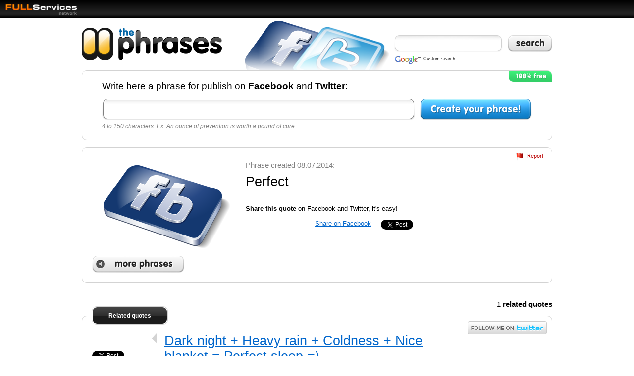

--- FILE ---
content_type: text/html
request_url: http://thephrases.com/545.html
body_size: 2676
content:
<!DOCTYPE html PUBLIC "-//W3C//DTD XHTML 1.0 Transitional//EN" "http://www.w3.org/TR/xhtml1/DTD/xhtml1-transitional.dtd">
<html xmlns="http://www.w3.org/1999/xhtml" xml:lang="en" lang="en">

<head>
<meta http-equiv="Content-Type" content="text/html; charset=utf-8" />
<meta http-equiv="Content-Language" content="en-us" />
<title>Perfect - The Phrases</title>
<meta name="description" content="Quote: Perfect. Create your own phrases to publish on Facebook pages and Twitter. The best popular sayings and quotes to share with friends on Twitter and Facebook." />
<meta name="keywords" content="perfect, sayings, quotes facebook, quotes twitter, phrases facebook, more twitter followers, phrases, phrases twitter, followers on twitter, facebook pages, share quotes, friends facebook, friends twitter" />
<meta name="dc.title" content="Perfect - The Phrases" />
<meta name="dc.description" content="Quote: Perfect. Create your own phrases to publish on Facebook pages and Twitter. The best popular sayings and quotes to share with friends on Twitter and Facebook." />
<meta name="dc.keywords" content="perfect, sayings, quotes facebook, quotes twitter, phrases facebook, more twitter followers, phrases, phrases twitter, followers on twitter, facebook pages, share quotes, friends facebook, friends twitter" />
<meta name="author" content="The Phrases" />
<meta name="dc.creator" content="The Phrases" />
<meta name="dc.language" scheme="RFC1766" content="en" />
<meta name="geo.region" content="US" />
<meta name="geo.position" content="37.09024;-95.712891" />
<meta name="ICBM" content="37.09024, -95.712891" />

<link rel="stylesheet" type="text/css" href="/css/home.css" />
<link rel="index" title="The Phrases" href="http://thephrases.com/" />
<link rel="canonical" href="http://thephrases.com/545.html" />
<link rel="shortcut icon" href="/images/favicon.ico" type="image/x-icon" />
<link rel="alternate" type="application/rss+xml" title="New phrases" href="/rss.php"/>

<!--[if IE]>
<style type="text/css" media="screen">
#wrap-cont{
width:expression(document.body.clientWidth > 970? "950px": "auto" );
}
</style>
<![endif]-->

</head>

<body>

<div style="overflow:hidden;height:36px;background:url(/images/barra_fullservices_fondo.png) repeat-x top left;background-color:#000000;">
<div style="float:left;padding-right:15px;"><img alt="FULLServices Network" style="border:0 none;" src="/images/barra_fullservices_logo.png" width="156" height="36"/></div>
<div style="color:#808080;font-size:8pt;padding-top:12px;font-family:Arial, Helvetica, sans-serif;"></div>
</div>
<div id="wrap">

<div id="wrap-cont">

<div id="logo">

<div id="search">
<form action="/search.php" id="cse-search-box">
<input type="hidden" name="cx" value="partner-pub-9718801400671049:ue5wa6yfqky" />
<input type="hidden" name="cof" value="FORID:10" />
<input type="hidden" name="ie" value="UTF-8" />
<div id="q"><input type="text" name="q" size="25" maxlength="50" /></div>
<div id="q-btn"><input name="search" type="submit" value=""/></div>
</form>
<div class="google">Custom search</div>
</div>

<div id="logo-quotes">
<a href="/" title="Phrases"><img alt="Phrases" border="0" src="/images/logo.png" width="284" height="66"/></a>
<h1><a href="/" title="Quotes">Facebook pages and best quotes for Twitter</a></h1>
<p>Create free Facebook pages and share the best sayings and quotes with your friends. All popular sayings and phrases to publish on social networks.</p>
<p>Make your own page with one click, it's very easy.</p>
</div>

</div>

<div id="content">

<div class="new-phrase">
<div class="free"></div>
<p class="write-phrase">Write here a phrase for publish on <strong>Facebook</strong> and <strong>Twitter</strong>:</p>
<form action="/" method="post">
<div id="phrase-btn"><input name="create-phrase" type="submit" value=""/></div>
<div id="phrase"><span class="phrase-de"><span class="phrase-iz"><input type="text" name="phrase" size="50" maxlength="150" /></span></span></div>
</form>
<p class="ex-phrase">4 to 150 characters. Ex: An ounce of prevention is worth a pound of cure...</p>
</div><div class="phrases" style="margin-top:15px">
<div class="social-network">
<img alt="Facebook page" border="0" src="/images/facebook_page.png" width="255" height="168"/>
<a href="/">More phrases</a>
</div>
<div class="page">
<span onclick="report(this,'545')" class="report" style="clear:right" title="Report this phrase">Report</span>
<span class="created">Phrase created 08.07.2014:</span>
<h2>Perfect</h2>
<div class="page-share">
<p><strong>Share this quote</strong> on Facebook and Twitter, it's easy!</p>
<ul>
<li><iframe src="http://www.facebook.com/plugins/like.php?href=http%3A%2F%2Fthephrases.com%2F545.html&amp;layout=button_count&amp;show_faces=false&amp;width=120&amp;action=like&amp;font=verdana&amp;colorscheme=light&amp;height=25" scrolling="no" frameborder="0" style="border:none; overflow:hidden; width:120px; height:25px;"></iframe></li>
<li><a name="fb_share" type="button" target="_blank" href="http://www.facebook.com/sharer.php?u=http%3A%2F%2Fthephrases.com%2F545.html&amp;t=FULLRadio">Share on Facebook</a><script src="http://static.ak.fbcdn.net/connect.php/js/FB.Share" type="text/javascript"></script></li>
<li><iframe frameborder="0" scrolling="no" src="http://platform.twitter.com/widgets/tweet_button.html?count=horizontal&amp;url=http%3A%2F%2Fthephrases.com%2F545.html&amp;via=sharephrases&amp;related=blodicus%3ACelebrities%20news&amp;text=Perfect" style="width:120px;height:25px;"></iframe></li>
</ul>
</div>
</div>
</div><div class="phrases-total">1 <strong>related quotes</strong></div>
<div class="menu">
<span class="hd">Related quotes</span>
</div><div class="phrases">
<a class="follow" href="http://twitter.com/sharephrases" title="Follow us"><img alt="Follow us" border="0" src="/images/twitter.png" width="160" height="27"/></a>
<div class="phrases-list">
<ul><li>
<div class="share">
<span class="fb"><iframe src="http://www.facebook.com/plugins/like.php?href=http%3A%2F%2Fthephrases.com%2F18.html&amp;layout=button_count&amp;show_faces=false&amp;width=120&amp;action=like&amp;font=verdana&amp;colorscheme=light&amp;height=25" scrolling="no" frameborder="0" style="border:none; overflow:hidden; width:120px; height:25px;"></iframe></span>
<span class="tw"><iframe frameborder="0" scrolling="no" src="http://platform.twitter.com/widgets/tweet_button.html?count=horizontal&amp;url=http%3A%2F%2Fthephrases.com%2F18.html&amp;via=sharephrases&amp;related=blodicus%3ACelebrities%20news&amp;text=Dark night + Heavy rain + Coldness + Nice blanket = Perfect sleep =)" style="width:120px;height:25px;"></iframe></span>
</div>
<div class="phrase-txt">
<h3><a href="/18.html">Dark night + Heavy rain + Coldness + Nice blanket = Perfect sleep =)</a></h3>
<p class="info">Make your own phrase to share!</p>
</div>
<span onclick="report(this,'18')" class="report" title="Report this phrase">Report</span>
</li></ul>
</div>
</div>
</div>


<div id="copyright">
<strong>© 2026 <span>FULLServices Network</span></strong> | All rights reserved.
</div>

<script type="text/javascript">
//<![CDATA[
function report(o,id){
if(o!=null){
o.innerHTML='Thanks!';
o.onclick='void(0)';
o.style.color='#808080';
var ri=new Image();
ri.src='/report.php?id='+escape(id);
}
}
//]]>
</script>

</div>

</div>

<script type="text/javascript">var sc_project=6392887;var sc_invisible=1;var sc_security="55f10821";</script><script type="text/javascript" src="http://www.statcounter.com/counter/counter_xhtml.js"></script><noscript><div class="statcounter"><img width="1" height="1" class="statcounter" src="http://c.statcounter.com/6392887/0/55f10821/1/" alt="voip" /></div></noscript>
</body>

</html>



--- FILE ---
content_type: text/css
request_url: http://thephrases.com/css/home.css
body_size: 1605
content:
body,html{margin:0;font-family:Arial, Helvetica, sans-serif;font-size:10pt;}
input:focus{outline:none;}
#wrap{margin:5px 10px 20px 10px;font-family:Arial, Helvetica, sans-serif;font-size:10pt;}
#wrap-cont{width:100%;max-width:950px;margin:0 auto 0 auto;}
a,a:link,a:visited{color:#06C;text-decoration:underline;}
a:hover{text-decoration:none;}
#content{height:100%;overflow:hidden;}
#logo{height:101px;overflow:hidden;background:url(/images/facebook.png) no-repeat top center;}
#logo-quotes{margin-top:15px;height:66px;width:284px;overflow:hidden;}
#logo-quotes a img{border:0 none;}
#search{float:right;width:320px;margin-top:30px;}
#search form{margin:0;padding:0;}
#q{float:left;margin-bottom:5px;background:url(/images/search_q.png) no-repeat top left;height:28px;width:210px;overflow:hidden;padding:7px 0 0 10px;}
#q-btn{float:right;}
#q-btn input{cursor:pointer;background:url(/images/search.png) no-repeat top left;height:35px;width:90px;border:0 none;}
#q-btn input:hover{background-position:0 -35px;}
#q input{border:0 none;font-size:12pt;padding:0;color:#000;background:none;height:20px;width:200px;}
.google{clear:both;font-size:7pt;background:url(/images/poweredby_FFFFFF.gif) no-repeat top left;height:17px;padding:3px 0 0 60px;}
.new-phrase{height:100%;overflow:hidden;border:1px solid #D3D3D3;-webkit-border-radius:10px;-moz-border-radius:10px;border-radius:10px;padding:20px 40px;}
.new-phrase form{margin:0;padding:0;}
.free{height:23px;width:88px;background:url(/images/quotes_free.png) no-repeat top left;float:right;margin:-21px -41px 0 0;}
.write-phrase{font-size:14pt;margin:0 0 15px 0;padding:0;}
.ex-phrase{font-size:9pt;color:#808080;font-style:italic;margin:5px 0 0 0;padding:0;}
#phrase-btn{float:right;margin-left:10px;}
#phrase-btn input{cursor:pointer;background:url(/images/create_quote.png) no-repeat top left;height:43px;width:226px;border:0 none;}
#phrase-btn input:hover{background-position:0 -43px;}
#phrase{background:url(/images/phrase_f.png) repeat-x top left;height:43px;overflow:hidden;}
.phrase-iz,.phrase-de{display:block;}
.phrase-iz{background:url(/images/phrase_iz.png) no-repeat top left;padding:7px 10px 0 10px;height:36px;}
.phrase-de{background:url(/images/phrase_de.png) no-repeat top right;height:43px;}
.phrase-iz input{border:0 none;font-size:14pt;color:#000;background:none;height:25px;width:99%;}
.phrases-total{font-size:11pt;text-align:right;padding:15px 0;}
.phrases{height:100%;overflow:hidden;border:1px solid #D3D3D3;-webkit-border-radius:10px;-moz-border-radius:10px;border-radius:10px;padding:10px;margin-bottom:20px;}
.follow{float:right;}
.follow img{border:0 none;}
.menu{position:absolute;margin:-19px 0 0 20px;height:35px;overflow:hidden;border:1px solid #D3D3D3;-webkit-border-radius:10px;-moz-border-radius:10px;border-radius:10px;}
.menu ul{list-style:none;}
.menu ul,.hd{margin:1px;padding:0;display:block;background:url(/images/menu_f.png) repeat-x top left;background-color:#000;height:33px;-webkit-border-radius:9px;-moz-border-radius:9px;border-radius:9px;}
.menu ul li{float:left;}
.menu ul li a,.hd{display:block;float:left;text-decoration:none;color:#FFF;font-size:9pt;font-weight:bold;text-align:center;width:150px;padding-top:10px;height:23px;}
.hd{-webkit-border-radius:9px;-moz-border-radius:9px;border-radius:9px;}
.top-phrases{border-right:1px solid #000;}
.top-phrases a{color:#FFF;-webkit-border-top-left-radius:9px;-moz-border-radius-topleft:9px;border-top-left-radius:9px;-webkit-border-bottom-left-radius:9px;-moz-border-radius-bottomleft:9px;border-bottom-left-radius:9px;}
.most-popular{border-left:1px solid #6A6A6A;border-right:1px solid #000;}
.new-phrases{border-left:1px solid #6A6A6A;}
.new-phrases a{-webkit-border-top-right-radius:9px;-moz-border-radius-topright:9px;border-top-right-radius:9px;-webkit-border-bottom-right-radius:9px;-moz-border-radius-bottomright:9px;border-bottom-right-radius:9px;}
.menu-s,.top-phrases a:hover,.most-popular a:hover,.new-phrases a:hover{background:url(/images/menu_h.png) repeat-x top left;}
.phrases-list{padding:5px 10px 0 10px;}
.phrases-list ul{list-style:none;margin:0;padding:0;}
.phrases-list ul li{padding-top:20px;}
.report{display:block;color:#BB0000;font-size:8pt;background:url(/images/report.png) no-repeat top left;padding:0 0 5px 23px;cursor:pointer;clear:both;width:40px;margin:0 0 0 auto;}
.report:hover{text-decoration:underline;}
.share{width:130px;float:left;margin-right:15px;background:url(/images/share.png) no-repeat top right;}
.phrase-txt{border-left:1px solid #D3D3D3;padding-left:15px;margin-left:130px;}
h2,h3{font-size:20pt;font-weight:normal;margin:0;padding:0;}
.info{margin:10px 0 0 0;padding:0;font-size:9pt;color:#808080;}
.phrase-nl{border-bottom:1px solid #D3D3D3;}
.fb,.tw{display:block;}
.fb{margin-bottom:10px;}
.nav{height:100%;overflow:hidden;text-align;center;width:350px;margin:15px auto 10px auto;}
.previous{display:block;float:left;margin-right:15px;background:url(/images/previous.png) no-repeat top left;height:34px;width:145px;overflow:hidden;text-indent:-200px;}
.next{display:block;float:left;background:url(/images/next.png) no-repeat top left;height:34px;width:145px;overflow:hidden;text-indent:-200px;}
.previous:hover{background-position:0 -34px;}
.next:hover{background-position:0 -34px;}
.social-network{width:300px;float:left;padding:10px;}
.social-network img{display:block;margin:15px auto 15px auto;}
.social-network a{display:block;background:url(/images/more_phrases.png) no-repeat top left;height:34px;width:186px;overflow:hidden;text-indent:-250px;}
.social-network a:hover{background-position:0 -34px;}
.page{height:100%;overflow:hidden;}
.created{display:block;font-size:11pt;color:#808080;padding-bottom:10px;}
.page-share{border-top:1px solid #D3D3D3;height:100%;overflow:hidden;margin:15px 10px 0 0;font-size:10pt;}
.page-share p{padding:15px 0;margin:0;}
.page-share ul{list-style:none;margin:0;padding:0;}
.page-share ul li{margin-right:20px;float:left;}
#copyright{font-size:9pt;padding:0 0 15px 0;clear:both;text-align:right;color:#CCC;}
#copyright span{color:#AAA;}
.alert{padding:15px;font-size:12pt;border:1px solid #FF8000;background-color:#FDC755;margin:0 0 15px 0;-webkit-border-radius:10px;-moz-border-radius:10px;border-radius:10px;}
.ok{padding:15px;font-size:12pt;border:1px solid #63EF66;background-color:#B3FFB3;margin:15px 0 15px 0;-webkit-border-radius:10px;-moz-border-radius:10px;border-radius:10px;}